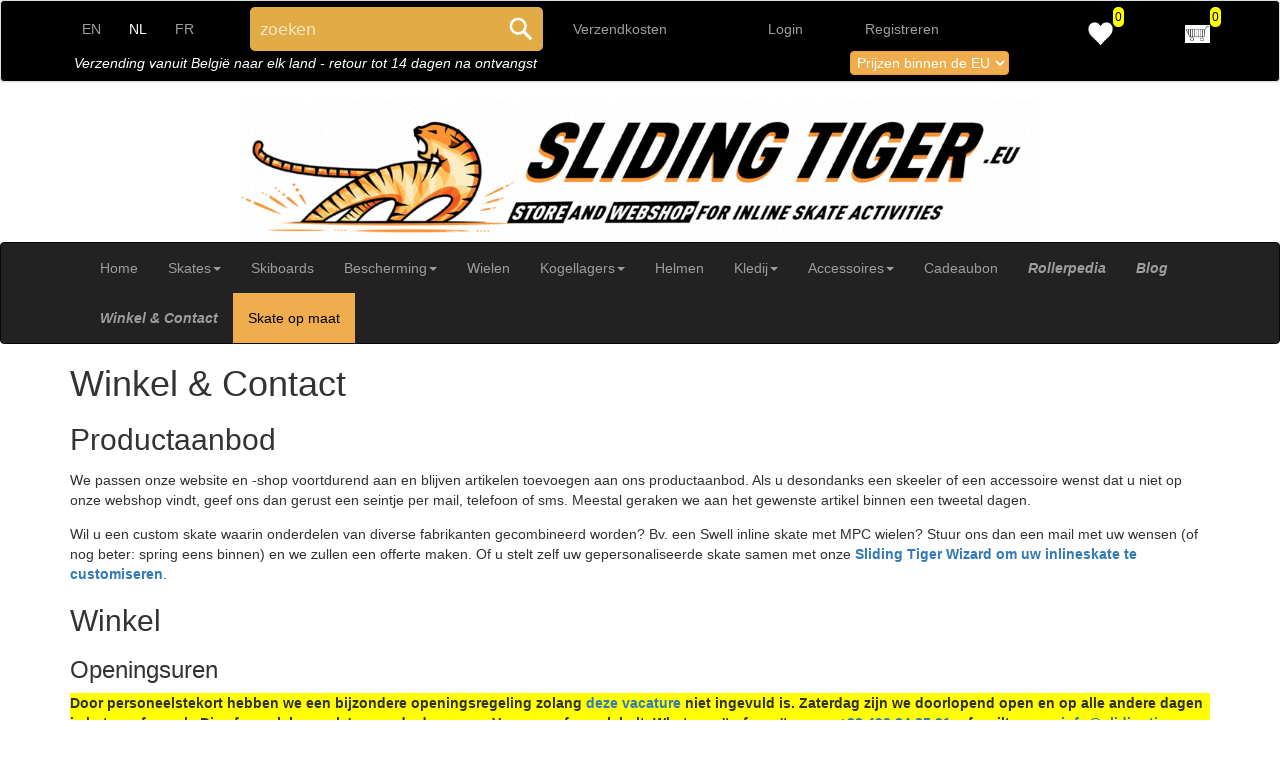

--- FILE ---
content_type: text/html; charset=utf-8
request_url: https://www.slidingtiger.eu/nl/Home/Store
body_size: 43726
content:



<!DOCTYPE html>


<html lang="nl">
<head>
        <script async src="https://www.googletagmanager.com/gtag/js?id=G-L0C0NC7BGH"></script>
        <script>
            window.dataLayer = window.dataLayer || [];
            function gtag() { dataLayer.push(arguments); }
            gtag('js', new Date());

            gtag('config', 'G-L0C0NC7BGH'); 
                gtag('config', 'AW-850253430'); 

                                            </script>
        <!-- Meta Pixel Code -->
        <script>
        !function(f,b,e,v,n,t,s)
        {if(f.fbq)return;n=f.fbq=function(){n.callMethod?
        n.callMethod.apply(n,arguments):n.queue.push(arguments)};
        if(!f._fbq)f._fbq=n;n.push=n;n.loaded=!0;n.version='2.0';
        n.queue=[];t=b.createElement(e);t.async=!0;
        t.src=v;s=b.getElementsByTagName(e)[0];
        s.parentNode.insertBefore(t,s)}(window, document,'script',
        'https://connect.facebook.net/en_US/fbevents.js');
        fbq('init', '1259597495741024');
        fbq('track', 'PageView');
        </script>
        <noscript><img height="1" width="1" style="display:none"
        src="https://www.facebook.com/tr?id=1259597495741024&ev=PageView&noscript=1"
        /></noscript>
        <!-- End Meta Pixel Code -->


    <meta charset="utf-8" />
    <meta name="viewport" content="width=device-width, initial-scale=1.0" />
    <title>Inline Skate Winkel – Alles voor jouw skate hobby</title>
    <meta name="description" content="Inline skate winkel met breed assortiment aan skates, accessoires en beschermingsmiddelen. Deskundig advies en snelle levering gegarandeerd." />

    <meta property="og:url" content="https://www.slidingtiger.eu/nl/Home/Store" />
    <meta property="og:title" content="Inline Skate Winkel – Alles voor jouw skate hobby" />
    <meta property="og:description" content="Inline skate winkel met breed assortiment aan skates, accessoires en beschermingsmiddelen. Deskundig advies en snelle levering gegarandeerd." />

    <!--



    -->

    	<meta property="og:image" content="https://www.slidingtiger.eu/images/Sliding Tiger Photo Front View.jpg" />
	<meta property="og:type" content="website" />
	<meta property="og:locale" content="nl_BE" />


    
        <link rel="stylesheet" href="/lib/bootstrap/dist/css/bootstrap.min.css" />
        <link rel="stylesheet" href="/lib/jqueryui/jquery-ui.min.css" />
        <link rel="stylesheet" href="/css/site.min.css?v=fpNogjWCteTCyu44sMBireeKY0DcivxoD7QX0gZqYUA" />

        <script src="/lib/jquery/dist/jquery.min.js"></script>
        <script src="/lib/bootstrap/dist/js/bootstrap.min.js"></script>
        <script src="/lib/jqueryui/jquery-ui.min.js"></script>
        <script src="/lib/jquery-ajax-unobtrusive/dist/jquery.unobtrusive-ajax.min.js"></script>

        <script src="/js/site.min.js?v=WvCGdKUPPbhNWPPzhgMhBWWuwJyVP0Q77EGp7kOHXMA"></script>
    
    

    


    <link href="https://cdn.jsdelivr.net/npm/select2@4.1.0-beta.1/dist/css/select2.min.css" rel="stylesheet" />
    <script src="https://cdn.jsdelivr.net/npm/select2@4.1.0-beta.1/dist/js/select2.min.js"></script>

    
    <link rel="shortcut icon" type="image/x-icon" href="/favicon.png">

    	<link rel="canonical" href="https://www.slidingtiger.eu/nl/Home/Store">
	<link rel="alternate" hreflang="en" href="https://www.slidingtiger.eu/en/Home/Store">
	<link rel="alternate" hreflang="nl" href="https://www.slidingtiger.eu/nl/Home/Store">
	<link rel="alternate" hreflang="fr" href="https://www.slidingtiger.eu/fr/Home/Store">




    <script type="application/ld+json">
    {
    "@context": "https://schema.org/",
    "@type": "BreadcrumbList",
    "itemListElement": [
    {
    "@type": "ListItem",
    "position": 1,
    "name": "Home",
    "item": "https://www.slidingtiger.eu/en/Home/Index"
    },
    {
    "@type": "ListItem",
    "position": 2,
    "name": "Rollerpedia",
    "item": "https://www.slidingtiger.eu/en/Rollerpedia"
    },
    {
    "@type": "ListItem",
    "position": 3,
    "name": "Blogs",
    "item": "https://www.slidingtiger.eu/en/Blog"
    },
    {
    "@type": "ListItem",
    "position": 4,
    "name": "Store",
    "item": "https://www.slidingtiger.eu/en/Home/Store"
    }
    ]
    }
    </script>




</head>
<body>
    <form><input id="TwoLetterISOLanguageName" value="nl" type="hidden" /></form>
    <form method="post" id="logoutForm" action="/Identity/Account/Logout"><input id="inputHiddenLogout" type="hidden" /><input name="__RequestVerificationToken" type="hidden" value="CfDJ8PQ0WYxtgxpJgxFTUha2klnKMn5YchmbAKLJQ_rzdabRGl2ef3FjO8V_Z0Bs2s6qeVEgXYCeRok_uzfymk2_lGNQteJiyVOh47A0S76BWhC10vUjlnPfnwYQ4a4Az9SizffgOL1Ryss6169Xd4Dh6UU" /></form>
    <script src="https://kit.fontawesome.com/1e1f51f25a.js" crossorigin="anonymous"></script>

    <div class="panel panel-default panel-like-our-navbar">
        <div class="panel-body">
            <div class="container">
                <div class="row vertical-align">
                    <div class="col-xs-5 col-sm-2 col-md-2">
                                    <a href="/en/Home/Store" class="languageIcon" title="en" onclick='setLanguageCookie("en");'>EN</a>
                                    <span class="languageIcon" title="nl">NL</span>
                                    <a href="/fr/Home/Store" class="languageIcon" title="fr" onclick='setLanguageCookie("fr");'>FR</a>
                        
                    </div>

                    <div class="narrowBS col-xs-5">
                        <select style="text-align:left;" class="btn btn-warning dropdown-toggle pricesInsideOrOutsideEU" id="pricesInsideOrOutsideEUAbbr">
                            <option selected="selected" class="" value="pricesInsideEU">Prijzen EU</option>
                            <option class="" value="pricesOutsideEU">Buiten EU</option>
                        </select>
                        <i class="fas fa-question-circle" style="color:#f0ad4e; margin-left:9px;" alt="Als uw bestelling naar een land buiten de EU verzonden worden, hoeft u geen BTW te betalen. Of u al dan niet BTW moet betalen, wordt tijdens de check-out bepaald wanneer u het land van bestemming invult." title="Als uw bestelling naar een land buiten de EU verzonden worden, hoeft u geen BTW te betalen. Of u al dan niet BTW moet betalen, wordt tijdens de check-out bepaald wanneer u het land van bestemming invult."></i>
                    </div>

                    <div class="notNarrowBS col-sm-4 col-md-3 searchRegion">
                        <form class="search-form" action="/en/Home/Searchsite" method="post">
                            <input type="search" id="searchresultinput" name="searchinput" class="searchbox" placeholder="zoeken" aria-label="Search through site content">
                            <button id="searchresultinputbutton" type="submit" class="searchbutton">
                                <svg class="search" viewBox="0 0 1024 1024">
                                    <path d="M848.471 928l-263.059-263.059c-48.941 36.706-110.118 55.059-177.412 55.059-171.294 0-312-140.706-312-312s140.706-312 312-312c171.294 0 312 140.706 312 312 0 67.294-24.471 128.471-55.059 177.412l263.059 263.059-79.529 79.529zM189.623 408.078c0 121.364 97.091 218.455 218.455 218.455s218.455-97.091 218.455-218.455c0-121.364-103.159-218.455-218.455-218.455-121.364 0-218.455 97.091-218.455 218.455z">
                                    </path>
                                </svg>
                            </button>
                        <input name="__RequestVerificationToken" type="hidden" value="CfDJ8PQ0WYxtgxpJgxFTUha2klnKMn5YchmbAKLJQ_rzdabRGl2ef3FjO8V_Z0Bs2s6qeVEgXYCeRok_uzfymk2_lGNQteJiyVOh47A0S76BWhC10vUjlnPfnwYQ4a4Az9SizffgOL1Ryss6169Xd4Dh6UU" /></form>
                    </div>


                    <div class="col-md-2 likeRegister topBarStatementWidth">
                        <a class="likeRegister" href="/nl/ShippingCosts/Index">Verzendkosten</a>
                    </div>

                        <div class="notNarrowBS col-sm-2 col-md-1 likeRegister">
                            <a href="/Identity/Account/Login?culture=nl">Login</a>
                        </div>
                        <div class="notNarrowBS col-sm-3 col-md-2 likeRegister">
                            <a href="/Identity/Account/Register?culture=nl">Registreren</a>
                        </div>
                    

                    <div style="text-align:right;" class="col-xs-1 col-sm-1 col-md-1 likeRegister wishlistDiv">
                        <span>
                            <a href="/nl/Wish/WishList">
                                <img src="/images/heart_wishlist.png" style="height:25px;width:25px;margin-top:10px;" alt="WishList" />
                                <span id="wishlistcounter">0</span>
                            </a>
                        </span>
                    </div>

                    <div style="text-align:right;" class="col-xs-1 col-sm-1 col-md-1 likeRegister cartDiv">
                        <span>
                            <a href="/nl/Home/Cart">
                                <img src="/images/owncart.jpg" style="height:25px;width:25px;margin-top:10px;" alt="Cart" />
                                <span id="cartcounter">0</span>
                            </a>
                        </span>
                    </div>

                </div>

                <div class="row vertical-align">
                    <div class="notNarrowBS col-xs-8">
                        <span class="topBarStatementWidth topBarItems" style="margin-left:4px;">Verzending vanuit Belgi&#xEB; naar elk land - retour tot 14 dagen na ontvangst</span>
                        <span class="topBarStatementMiddle topBarItems" style="margin-left:4px;">Retour tot 14 dagen na ontvangst</span>
                    </div>

                    <div class="narrowBS col-xs-6">
                        <form class="search-form" action="/en/Home/Searchsite" method="post">
                            <input type="search" id="searchresultinput" name="searchinput" class="searchbox" placeholder="zoeken" aria-label="Search through site content">
                            <button id="searchresultinputbutton" type="submit" class="searchbutton">
                                <svg class="search" viewBox="0 0 1024 1024">
                                    <path d="M848.471 928l-263.059-263.059c-48.941 36.706-110.118 55.059-177.412 55.059-171.294 0-312-140.706-312-312s140.706-312 312-312c171.294 0 312 140.706 312 312 0 67.294-24.471 128.471-55.059 177.412l263.059 263.059-79.529 79.529zM189.623 408.078c0 121.364 97.091 218.455 218.455 218.455s218.455-97.091 218.455-218.455c0-121.364-103.159-218.455-218.455-218.455-121.364 0-218.455 97.091-218.455 218.455z">
                                    </path>
                                </svg>
                            </button>
                        <input name="__RequestVerificationToken" type="hidden" value="CfDJ8PQ0WYxtgxpJgxFTUha2klnKMn5YchmbAKLJQ_rzdabRGl2ef3FjO8V_Z0Bs2s6qeVEgXYCeRok_uzfymk2_lGNQteJiyVOh47A0S76BWhC10vUjlnPfnwYQ4a4Az9SizffgOL1Ryss6169Xd4Dh6UU" /></form>
                    </div>

                    <div class="notNarrowBS col-xs-4">
                        <select style="text-align:left;" class="btn btn-warning dropdown-toggle pricesInsideOrOutsideEU" id="pricesInsideOrOutsideEU">
                            <option selected="selected" class="" value="pricesInsideEU">Prijzen binnen de EU</option>
                            <option class="" value="pricesOutsideEU">Prijzen buiten de EU</option>
                        </select>
                        <i class="fas fa-question-circle" style="color:#f0ad4e; margin-left:9px;" alt="Als uw bestelling naar een land buiten de EU verzonden worden, hoeft u geen BTW te betalen. Of u al dan niet BTW moet betalen, wordt tijdens de check-out bepaald wanneer u het land van bestemming invult." title="Als uw bestelling naar een land buiten de EU verzonden worden, hoeft u geen BTW te betalen. Of u al dan niet BTW moet betalen, wordt tijdens de check-out bepaald wanneer u het land van bestemming invult."></i>
                    </div>

                    <div style="text-align:right; padding:0;" class="narrowBS col-xs-6">
                        <button id="accountCollapseBtn" type="button" class="topBarStatementForNarrowAndMiddle topBarItems navbar-toggle" data-toggle="collapse" data-target=".toggableAccountInfo">
                            <table>
                                <tr>
                                    <td><span class="collapseBtnTextRight">Account</span></td>
                                    <td>
                                        <span class="sr-only">Toggle account and language information</span>
                                        <span class="icon-bar"></span>
                                        <span class="icon-bar"></span>
                                        <span class="icon-bar"></span>
                                    </td>
                                </tr>
                            </table>
                        </button>
                    </div>

                </div> 

                <div class="toggableAccountInfo collapse likeRegister">
                    <div class="row">
                        <div style="text-align:right; padding:10px;" class="narrowBS col-xs-12">
                                <a href="/Identity/Account/Register?culture=nl">Registreren</a>
                        </div>
                    </div> 

                    <div class="row">
                        <div style="text-align:right; padding:10px;" class="narrowBS col-xs-12">
                                <a href="/Identity/Account/Login?culture=nl">Login</a>
                        </div>
                    </div> 
                </div>
            </div>
        </div>
    </div>
        <a href="/nl/Home/Index">

            <img style="max-height: 140px;" src="/images/sliding_logo.gif" alt="The logo of Sliding Tiger: an animated sliding tiger" class="img-responsive" />
        </a>


    <nav class="navbar navbar-inverse">
        <div class="container">
            <div class="navbar-header" style="display:flex;">
                <button type="button" class="navbar-toggle" data-toggle="collapse" data-target=".toggableNavbar">
                    <table>
                        <tr>
                            <td>
                                <span class="sr-only">Toggle navigation</span>
                                <span class="icon-bar"></span>
                                <span class="icon-bar"></span>
                                <span class="icon-bar"></span>
                            </td>
                            <td><span class="collapseBtnText">Producten Menu</span></td>
                        </tr>
                    </table>
                </button>
            </div>
            <div id="secondNavBar" class="navbar-collapse collapse toggableNavbar">
                <ul class="nav navbar-nav">
                    <li><a class="navbarselection" href="/nl/Home/Index">Home</a></li>

                    <li class="dropdown">
                        <a class="dropdown-toggle" data-toggle="dropdown" href="#">Skates<span class="caret"></span></a>
                        <ul class="dropdown-menu">
                            <li><a href="/nl/Home/Skate">Alle skates</a></li>
                            <li><a href="/nl/Home/Skate?isInPromotion=true">Skates in promotie</a></li>
                            <li><a href="/nl/Home/Skate?selectedUses=aggressive,aggrBootOnlies">Aggressive skates</a></li>
                            <li><a href="/nl/Home/Skate?selectedUses=aggrBootOnlies">Aggressive boot-only&#x27;s</a></li>
                            <li><a href="/nl/Home/Skate?selectedUses=otherBootOnlies">Andere boot-only&#x27;s</a></li>
                            <li><a href="/nl/Home/Skate?selectedUses=freeride,agileSpeedSkate,longFrameSpeedSkate,fitness">Fitness skates</a></li>
                            <li><a href="/nl/Home/Skate?selectedUses=freestyle,freeride">Freeride/urban skates</a></li>
                            <li><a href="/nl/Home/Skate?selectedUses=freestyle">Freestyle/slalom skates</a></li>
                            <li><a href="/nl/Home/Skate?selectedUses=agileSpeedSkate,longFrameSpeedSkate,race">Speed skates</a></li>
                            <li><a href="/nl/Home/Skate?selectedUses=race">Race skeelers</a></li>
                            <li><a href="/nl/Home/Skate?selectedUses=transport">Transport skates</a></li>
                            <li><a href="/nl/Home/Skate?selectedUses=kids">Kids skates</a></li>
                            <li><a href="/nl/Home/Skate?selectedUses=customised">Custom skates</a></li>
                            <li><a href="/nl/Home/Skate?selectedUses=hockey">Hockey skates</a></li>
                            <li><a href="/nl/Home/Skate?selectedUses=iceSkate">IJsschaatsen</a></li>
                            <li><a href="/nl/Home/Skate?selectedUses=offroad">Offroad skates</a></li>
                            <li><a href="/nl/Home/Skate?selectedUses=quad">Quad skates</a></li>
                            <li style="background-color:#f0ad4e;"><a href="/nl/Wizard/CustomizeSkate">Skate op maat</a></li>
                        </ul>
                    </li>

                    <li><a class="navbarselection" href="/nl/Home/Accessories?subCat=skiboards">Skiboards</a></li>


                    <li class="dropdown">
                        <a class="dropdown-toggle" data-toggle="dropdown" href="#">Bescherming<span class="caret"></span></a>
                        <ul class="dropdown-menu">
                            <li><a href="/nl/Home/Protectives">Alle beschermingsmateriaal</a></li>
                                <li><a href="/nl/Home/Protectives?subCat=wrist">Polsen</a></li>
                                <li><a href="/nl/Home/Protectives?subCat=elbow">Ellebogen</a></li>
                                <li><a href="/nl/Home/Protectives?subCat=knee">Knie&#xEB;n</a></li>
                                <li><a href="/nl/Home/Protectives?subCat=2-pack">2-pack</a></li>
                                <li><a href="/nl/Home/Protectives?subCat=3-pack">3-pack</a></li>
                                <li><a href="/nl/Home/Protectives?subCat=shin">Scheenbeen</a></li>
                                <li><a href="/nl/Home/Protectives?subCat=crashpants">Crashpants</a></li>
                        </ul>
                    </li>

                    <li><a class="navbarselection" href="/nl/Home/Wheels">Wielen</a></li>

                    <li class="dropdown">
                        <a class="dropdown-toggle" data-toggle="dropdown" href="#">Kogellagers<span class="caret"></span></a>
                        <ul class="dropdown-menu">
                            <li><a href="/nl/Home/Bearings">Alle categorie&#xEB;n</a></li>
                                <li><a href="/nl/Home/Bearings?subCat=bearings">Kogellagers</a></li>
                                <li><a href="/nl/Home/Bearings?subCat=spacers">Spacers</a></li>
                                <li><a href="/nl/Home/Bearings?subCat=adapters">Adapters</a></li>
                        </ul>
                    </li>

                    <li><a class="navbarselection" href="/nl/Home/Helmet">Helmen</a></li>

                    <li class="dropdown">
                        <a class="dropdown-toggle" data-toggle="dropdown" href="#">Kledij<span class="caret"></span></a>
                        <ul class="dropdown-menu">
                            <li><a href="/nl/Home/Clothing">Alle categorie&#xEB;n</a></li>
                                <li><a href="/nl/Home/Clothing?subCat=socks">Sokken/kousen</a></li>
                                <li><a href="/nl/Home/Clothing?subCat=comfort">Comfort</a></li>
                                <li><a href="/nl/Home/Clothing?subCat=beanie">Beanie</a></li>
                                <li><a href="/nl/Home/Clothing?subCat=T-shirts">T-shirts</a></li>
                                <li><a href="/nl/Home/Clothing?subCat=jerseys%2Fhoodies">Truien/hoodies</a></li>
                                <li><a href="/nl/Home/Clothing?subCat=caps">Petten</a></li>
                                <li><a href="/nl/Home/Clothing?subCat=suits">Suits</a></li>
                        </ul>
                    </li>

                    <li class="dropdown">
                        <a class="dropdown-toggle" data-toggle="dropdown" href="#">Accessoires<span class="caret"></span></a>
                        <ul class="dropdown-menu">
                            <li><a href="/nl/Home/Accessories">Alle categorie&#xEB;n</a></li>
                                <li><a href="/nl/Home/Accessories?subCat=hockey">Hockey</a></li>
                                <li><a href="/nl/Home/Accessories?subCat=frames,complete-frame">Frames</a></li>
                                <li><a href="/nl/Home/Accessories?subCat=complete-frame">Compleet frame</a></li>
                                <li><a href="/nl/Home/Accessories?subCat=laces">Veters</a></li>
                                <li><a href="/nl/Home/Accessories?subCat=brakes">Remmen</a></li>
                                <li><a href="/nl/Home/Accessories?subCat=insoles">Binnenzolen</a></li>
                                <li><a href="/nl/Home/Accessories?subCat=liners">Liners</a></li>
                                <li><a href="/nl/Home/Accessories?subCat=soulplates">Soulplates</a></li>
                                <li><a href="/nl/Home/Accessories?subCat=skate-parts">Onderdelen</a></li>
                                <li><a href="/nl/Home/Accessories?subCat=bags">Rugzakken</a></li>
                                <li><a href="/nl/Home/Accessories?subCat=tools">Gereedschap</a></li>
                                <li><a href="/nl/Home/Accessories?subCat=cones">Kegeltjes</a></li>
                                <li><a href="/nl/Home/Accessories?subCat=useful-stuff">Leukigheidjes</a></li>
                                <li><a href="/nl/Home/Accessories?subCat=maintenance">Onderhoud</a></li>
                                <li><a href="/nl/Home/Accessories?subCat=fun-sports">Fun sporten</a></li>
                                <li><a href="/nl/Home/Accessories?subCat=skiboards">Skiboards</a></li>
                        </ul>
                    </li>

                    <li><a class="navbarselection" href="/nl/Home/Giftcard">Cadeaubon</a></li>
                    <li><a class="navbarselection specialMenuItems" href="/nl/Rollerpedia">Rollerpedia</a></li>
                    <li><a class="navbarselection specialMenuItems" href="/nl/Blog">Blog</a></li>
                    <li><a class="navbarselection specialMenuItems" href="/nl/Home/Store">Winkel &amp; Contact</a></li>
                    <li><a style="background-color:#f0ad4e; color:black;" href="/nl/Wizard/CustomizeSkate">Skate op maat</a></li>
                                    </ul>
            </div>
        </div>
    </nav>
    


    <div class="container body-content" id="showarticlehere">
        





<style>
	h4 {
		font-style: italic;
		text-decoration: underline;
	}
</style>

<h1>Winkel & Contact</h1>

<div class="someSpaceBetweenDivs">
    <div><!--<div class="localRedColor" >-->
<div>
<h2>Productaanbod</h2>
<div>We passen onze website en -shop voortdurend aan en blijven artikelen toevoegen aan ons productaanbod. Als u desondanks een skeeler of een accessoire wenst dat u niet op onze webshop vindt, geef ons dan gerust een seintje per mail, telefoon of sms. Meestal geraken we aan het gewenste artikel binnen een tweetal dagen.</div>
<div>
Wil u een custom skate waarin onderdelen van diverse fabrikanten gecombineerd worden? Bv. een Swell inline skate met MPC wielen? Stuur ons dan een mail met uw wensen (of nog beter: spring eens binnen) en we zullen een offerte maken. Of u stelt zelf uw gepersonaliseerde skate samen met onze <b><a href="/Wizard/CustomizeSkate">Sliding Tiger Wizard om uw inlineskate te customiseren</a></b>.
</div>
</div></div>
</div>

<a id="storeAnchor"></a>
<h2>Winkel</h2>

<h3>Openingsuren</h3>

<style>
	.bracket {
		font-size: 70px;
		font-weight: bold;
	}
	table {
		border-collapse: collapse;
		
	}	
	tr{
		border-bottom: 1px solid;
		border-top: 1px solid;
	}
	table td, table th {
        padding-left: 10px;
        padding-right: 10px;
    }
</style>


<!--<div style="background-color:yellow;">
	Dinsdag 12 augustus 2025 uitzonderlijk om 16h30 gesloten. Vanaf 18h00 mogelijks terug open, maar bel me dan. (Ik ben echter onbereikbaar tussen 17h00 en 17h45.)
</div>-->


<div style="background-color:yellow;">
	<b>Door personeelstekort hebben we een bijzondere openingsregeling zolang <a href="/Blog/VACATURE-WINKELVERANTWOORDELIJKE">deze vacature</a> niet ingevuld is. Zaterdag zijn we doorlopend open en op alle andere dagen is het na afspraak. Die afspraak kan ook 's avonds doorgaan. Voor een afspraak belt, Whatsapp't of sms't u naar <a href="tel:+32493848591">+32 493 84 85 91</a>, of mailt u naar <a href="mailto:info@slidingtiger.eu">info@slidingtiger.eu</a>. (Bij voorkeur mailen.)</b>
	<!--<b>Door personeelstekort hebben we voorlopig een bijzondere openingsregeling.<br/>-->
	<!--(Merk op dat u voor een afspraak ook buiten de gewone openingsuren zeker en vast kunt bellen, sms'en, whatapp'en of mailen. Naar <a href="tel:+32493848591">+32 493 84 85 91</a> of naar <a href="mailto:info@slidingtiger.eu">info@slidingtiger.eu</a>. <br/>
	Aarzel niet, want een afspraak blijft uiteraard volledig vrijblijvend. Ik ben immers hoe dan ook zeer vaak in de winkel.)<br/><br/>-->
</div>

<table>
	<tr>
		<td>maandag</td>
		<td colspan="2" style="text-align: center;">Op afspraak: <a href="tel:+32493848591">+32 493 84 85 91</a> of <a href="mailto:info@slidingtiger.eu">info@slidingtiger.eu</a></td>
	</tr>
	<tr>
		<td>dinsdag</td>
		<td colspan="2" style="text-align: center;">Op afspraak: <a href="tel:+32493848591">+32 493 84 85 91</a> of <a href="mailto:info@slidingtiger.eu">info@slidingtiger.eu</a></td>
	</tr>
	<tr>
		<td>woensdag</td>
		<td colspan="2" style="text-align: center;">Op afspraak: <a href="tel:+32493848591">+32 493 84 85 91</a> of <a href="mailto:info@slidingtiger.eu">info@slidingtiger.eu</a></td>
	</tr>
	<tr>
		<td>donderdag</td>
		<td colspan="2" style="text-align: center;">Op afspraak: <a href="tel:+32493848591">+32 493 84 85 91</a> of <a href="mailto:info@slidingtiger.eu">info@slidingtiger.eu</a></td>
	</tr>	
	<tr>
		<td>vrijdag</td>
		<td colspan="2" style="text-align: center;">Op afspraak: <a href="tel:+32493848591">+32 493 84 85 91</a> of <a href="mailto:info@slidingtiger.eu">info@slidingtiger.eu</a></td>
	</tr>
	<tr>
		<td>zaterdag</td>
		<td><b>van 10h30 tot 13h30</b></td>
		<td><b>van 14h30 tot 18h30</b></td> 
	</tr>
	<tr>
		<td>zon-/feestdag</td>
		<td colspan="2" style="text-align: center;">Op afspraak: <a href="tel:+32493848591">+32 493 84 85 91</a> of <a href="mailto:info@slidingtiger.eu">info@slidingtiger.eu</a></td>
	</tr>
</table>



<div class="storePhotos">
    <img src="/images/Sliding Tiger Photo Gallery.jpg" alt="The wall of the store Sliding Tiger, at which there are a lot of inline skate wheels." />
    <img src="/images/Sliding Tiger Photo Front View.jpg" alt="The store Sliding Tiger with some inline skate wheels, inline skates, accessories and a lot of inline skate boxes." />
</div>

<div class="someSpaceBetweenDivs">
    <h3>
Locatie
</h3>
<p>De winkel Sliding Tiger bevindt zich te Dampoortstraat 70, 9000 Gent.</p>
<p>De winkel Sliding Tiger is zeer vlot bereikbaar met het openbaar vervoer, want hij bevindt zich op 200 m van het treinstation Gent-Dampoort.</p>

<p>Ook met de wagen is de winkel Sliding Tiger vlot bereikbaar. (Let wel op de LEZ (de lage-emissiezone), zie hieronder.) In de straat van de winkel is er voldoende parkeerplaats.</p>
<p>De parking van het treinstation Gent-Dampoort is nog gemakkelijker. En niet onbelangrijk: hij ligt net buiten de LEZ. (De winkel ligt er net binnen.) Zelfs tijdens de drukste periodes is er een zee van plaats zodat je niet moet rondrijden op zoek naar een plaats en de tarieven vallen goed mee. Je betaalt gewoon achteraf zodat je niet op voorhand moet inschatten hoelang je geparkeerd zult blijven staan. En de parking ligt op slechts 200 m van de inlineskate-winkel.</p>

<h4>Sliding Tiger bevindt zich dicht bij het historische centrum van Gent</h4>

<p>Het historische centrum van Gent ligt op 5 minuten stappen van onze winkel (of maximaal 10 minuten slenteren).</p>

<p>Als u uw winkelbezoek wil combineren met een uitstap naar Gent, dan is het nog meer het gemakkelijkst als u zich parkeert op de parking van het station Gent-Dampoort. De parking bevindt zich op 200 m van de winkel, en winkel en parking zijn op wandelafstand van het historische centrum.</p>

<p>U kunt uw aankoop eventueel even in de winkel laten staan terwijl u Gent bezoekt, maar als u met de wagen bent, raden we aan alles eerst naar de auto te brengen en je dan pas naar het historisch centrum te begeven. Het kan er immers leuk zijn en als het dreigt uit te lopen tot na onze sluitingsuren zou u zich moeten haasten.</p>

</div>


<a id="h2WhoAreWe"></a>
<h2>Wie zijn we?</h2>
<table class="whoAreWeTable">
    <tr>
        <td class="photoColumn">
            <img src="/images/Alex.jpg" alt="Alex, who works at the inline skate shop Sliding Tiger" />
        </td>
        <td class="somePadding">
            Alex: "Ik skate al sinds ik een kleuter ben. In Antwerpen vind je me steeds en overal op de meest geschikte plekjes voor inlineskate slalom. Freeriden in Antwerpen en lange afstanden skaten (bv. van de Sliding Tiger inlineskate winkel in Gent naar Antwerpen langs de fietssnelweg) doe ik ook vaak. Ik overweeg al jaren om ook met aggressive skaten te beginnen, maar iedereen in mijn naaste omgeving zegt me voortdurend: &#x201C;Je doet al gevaarlijk genoeg als al je wielen in contact blijven met de grond, dus laat het maar zo.&#8221; &#x1F60F; We zien nog. &#x1F601;"
        </td>
    </tr>
    <tr>
        <td class="photoColumn">
            <img src="/images/Yason.jpg" alt="Yason, who works at the inline skate shop Sliding Tiger" />
        </td>
        <td class="somePadding">
            Yason: "Ik vind het heerlijk om van de stad mijn speeltuin te maken met de inline skates. Op trottoirs gaan, kleine sprongetjes maken en obstakels op de weg vinden en omzeilen. Plezier hebben terwijl ik me verplaats. Ik ben student en tijdens de drukke periodes werk ik als jobstudent in deze prachtige inlineskate-winkel, waar ik u binnenkort misschien zal kunnen helpen om van uw passie voor het inlineskaten te genieten."
        </td>
    </tr>
    <tr>
        <td class="photoColumn">
            <img src="/images/Koen.jpg" alt="Koen, who works at the inline skate shop Sliding Tiger" />
        </td>
        <td class="somePadding">
            Koen: "Inlineskating is mijn uit de hand gelopen hobby. In 2016 was ik (en ik ben het nog steeds) software-ingenieur. (<i><a href="http://www.abitoffuture.be" target="_blank">A Bit Of Future BV</a></i> is mijn bedrijf dat software op maat maakt.) Toen vond ik dat er in de kinderschoenenwinkel van mijn echtgenote een hoekje voor inlineskates voorzien mocht worden, want ik ben inlineskate freerider en er waren geen inlineskate winkels in België (laat staan freeride inlineskate winkels). Ondertussen is dat hoekje de volledige winkel geworden. &#x1F642; <br/> Freeriden doe ik nog steeds en de andere inlineskate-disciplines heb ik ook allemaal omarmd."
        </td>
    </tr>
</table>



<h2>Contact</h2>
<div class="someSpaceBetweenDivs">
    <div>Telefoonnummers: bij voorkeur <a href="tel:+32493848591">+32 493 84 85 91</a>; alternatief <a href="tel:+32475376753">+32 475 37 67 53</a></div>
<div> E-mailadres: <a href="mailto:info@slidingtiger.eu">info@slidingtiger.eu</a> </div>
</div>


<a id="h2ModusOperandiAnchor"></a>
<h2>Modus operandi</h2>

<a id="h3BeveiligdeWebsiteAnchor"></a>
<h3>Met SSL beveiligde website</h3>
<div class="someSpaceBetweenDivs">
    <div>
De website is met SSL beveiligd. In de adresbalk van uw browser ziet u linksboven steeds het veiligheidsicoontje (het hangslotje). Dit betekent dat al het website-verkeer versleuteld wordt, en dus ook de paswoorden en de betaalgegevens.
</div>
</div>



<a id="betaalPlatformAnchor"></a>
<h3>Betaalplatform</h3>
<div class="someSpaceBetweenDivs">
    <div>
		<a href="https://www.mollie.com">Mollie</a> is ons betaalplatform. Via dit betaalplatform kunt u uw aankoop betalen met o.a. Bancontact, Apple Pay, MasterCard, Visa, American Express, 
		KBC/CBC-betaalknop, ING Home'Pay, Belfius-betaalknop,  overschrijving, iDEAL, SOFORT banking.
	</div>
	<div>
		Soms krijgen we de vraag welk betalingskanaal wij verkiezen. Als het voor u om het even is, dan mag u gerust Bancontact of iDEAL kiezen. Die zijn voor ons het vlotste en voordeligste.
	</div>

</div>


<br />
<!-- Load Facebook SDK for JavaScript -->
<div id="fb-root"></div>
<script async defer crossorigin="anonymous"
        src="https://connect.facebook.net/nl_BE/sdk.js#xfbml=1&amp;version=v8.0"
        nonce="6O0H0bYK">
</script>
<!-- Your like button code -->
<div style="text-align:right;">
    <div class="fb-like"
         data-href="https://www.slidingtiger.eu/nl/Home/Store"
         data-width="400"
         data-layout="standard"
         data-action="like"
         data-size="small"
         data-share="true">
    </div>
</div>

        <hr />
                <div id="confirmDialog" title="product toegevoegd" hidden>
            <div>
                <p>Het artikel is toegevoegd aan je winkelmand.</p>
            </div>
            <div>
                <div class="form-group">
                    <input type="button" value="Ga naar winkelmandje" id="gotocart" />
                </div>
                <div class="form-group">
                    <input type="button" value="Verder winkelen" id="dontgotocartsuccess" />
                </div>
            </div>
        </div>
        <div id="FailedDialog" title="product onbeschikbaar" hidden>
            <div>
                <p>Dit artikel is niet meer beschikbaar.</p>
            </div>
            <div>
                <div class="form-group">
                    <input type="button" value="Verder winkelen" id="dontgotocartfailed" />
                </div>
            </div>
        </div>
        <div id="confirmDialogWish" title="product toegevoegd" hidden>
            <div>
                <p>Het artikel is toegevoegd aan je wishlist.</p>
            </div>
            <div>
                <div class="form-group">
                    <input type="button" value="Ga naar wishlist" id="gotowishlist" />
                </div>
                <div class="form-group">
                    <input type="button" value="Verder winkelen" id="dontgotowishlistsuccess" />
                </div>
            </div>
        </div>
        <div id="FailedDialogWish" title="product onbeschikbaar" hidden>
            <div>
                <p>Er is iets misgegaan.</p>
            </div>
            <div>
                <div class="form-group">
                    <input type="button" value="Verder winkelen" id="dontgotowishlistfailed" />
                </div>
            </div>
        </div>
        <div id="FailedDialogWishMailButtonAvailable" title="product beschikbaar" hidden>
            <div>
                <p>Het gewenste aantal van dit product is op dit moment beschikbaar. Er wordt geen mail gestuurd.</p>
            </div>
        </div>
        <div id="FailedDialogWishMailButtonNoUser" title="e-mailadres onbekend" hidden>
            <div>
                <p>Er is nog geen gebruiker gekoppeld aan deze wishlist. Voor deze functionaliteit, gelieve eerst in te loggen, dan wordt er een emailadres gekoppeld aan deze wishlist. Heeft u nog geen login, gelieve dan te registreren. Enkel emailadres is noodzakelijk om te registreren/in te loggen. Enkel bij de checkout is adres verplicht!</p>
            </div>
        </div>
    </div>
    <div id="ajaxError" style="display: none"></div>

    <footer class="footerStyle">
        <div class="container">
            <div class="row">
                <div class="col-sm-3">
                    <div id="linksToProducts">
                        <div><a class="navbarselection" href="/nl/Home/Skate">Alle skates</a></div>
                        <div><a class="navbarselection" href="/nl/Home/Protectives">Bescherming - Crashpants</a></div>
                        <div><a class="navbarselection" href="/nl/Home/Wheels">Alle wielen</a></div>
                        <div><a class="navbarselection" href="/nl/Home/Bearings">Kogellagers - Spacers</a></div>
                        <div><a class="navbarselection" href="/nl/Home/Helmet">Alle helmen</a></div>
                        <div><a class="navbarselection" href="/nl/Home/Clothing">Kledij - MYFIT - Kousen</a></div>
                        <div><a class="navbarselection" href="/nl/Home/Accessories">Accessoires - Frames</a></div>
                        <div><a class="navbarselection" href="/nl/Home/Giftcard">Cadeaubonnen</a></div>
                        <div><a class="navbarselection" href="/nl/UsefulLinks/Index">Nuttige links</a></div>
                    </div>
                </div>


                <div class="col-sm-3" style="font-style:italic;">
                    <div id="juridicalDocsFooter">
                        <h4>Juridische documenten</h4>
                        <div><a href="/Documents/generalconditionsNL.pdf" target="_blank">Algemene voorwaarden</a></div>
                        <div><a href="/Documents/privacy.pdf" target="_blank">Privacybeleid</a></div>
                        <div><a href="/Documents/cookies.pdf" target="_blank">Cookiebeleid</a></div>
                        <div><a href="/Documents/disclaimer.pdf" target="_blank">Disclaimer</a></div>
                    </div>
                </div>

                <div class="col-sm-3">
                    <div><a href="/nl/ShippingCosts/Index#shippingCostsAnchor">Verzendkosten</a></div>
                    <div><a href="/nl/ShippingCosts/Index#verzendingIsVerzekerdAnchor">Verzekerde verzending</a></div>
                    <div><a href="/nl/ShippingCosts/Index#returnPolicyAnchor">Retourbeleid</a></div>

                    <div><a href="/nl/Home/Store#h3BeveiligdeWebsiteAnchor">Met SSL beveiligde website</a></div>

                    <div class="paymentPossibilities">

                        <div class="container-fluid paymentPossibilities">
                            <div class="row vertical-align">
                                <div class="col-xs-2"><a href="/nl/Home/Store#betaalPlatformAnchor"><img src="/images/logo Apple Pay.jpg" alt="Apple Pay logo" title="Apple Pay" /></a></div>
                                <div class="col-xs-2"><a href="/nl/Home/Store#betaalPlatformAnchor"><img src="/images/logo iDEAL.jpg" alt="iDEAL logo" title="iDEAL" /></a></div>
                                <div class="col-xs-2"><a href="/nl/Home/Store#betaalPlatformAnchor"><img src="/images/logo SOFORT Banking.jpg" alt="SOFORT Banking logo" title="SOFORT banking" /></a></div>
                                <div class="col-xs-2"><a href="/nl/Home/Store#betaalPlatformAnchor"><img src="/images/logo ING Home Pay.jpg" alt="ING Home Pay logo" title="ING Home Pay" /></a></div>
                                <div class="col-xs-2"><a href="/nl/Home/Store#betaalPlatformAnchor"><img src="/images/logo Belfius Direct Net.jpg" alt="Belfius Direct Net logo" title="Belfius Direct" /></a></div>
                                <div class="col-xs-2"><a href="/nl/Home/Store#betaalPlatformAnchor"><img src="/images/logo KBC CBC payment button.jpg" alt="KBC CBC payment button logo" title="KBC/CBC Payment Button" /></a></div>
                            </div>
                            <div class="row vertical-align">
                                <div class="col-xs-3"><a href="/nl/Home/Store#betaalPlatformAnchor"><img src="/images/logo Bancontact.jpg" alt="Bancontact logo" title="Bancontact" /></a></div>
                                <div class="col-xs-3"><a href="/nl/Home/Store#betaalPlatformAnchor"><img src="/images/logo MasterCard.jpg" alt="MasterCard logo" title="MasterCard" /></a></div>
                                <div class="col-xs-3"><a href="/nl/Home/Store#betaalPlatformAnchor"><img src="/images/logo VISA.jpg" alt="VISA logo" title="VISA" /></a></div>
                                <div class="col-xs-3"><a href="/nl/Home/Store#betaalPlatformAnchor"><img src="/images/logo American Express.jpg" alt="American Express logo" title="American Express" /></a></div>
                            </div>
                        </div>
                    </div>

                </div>

                <div class="col-sm-3">
                    <div class="vraagjes">Vraagjes?</div>
                    <div> <a href="tel:+32493848591">&#9743; +32 493 84 85 91</a></div>
                    <div> <a href="mailto:info@slidingtiger.eu">&#128231; info@slidingtiger.eu</a></div>

                    <div id="socialMediaIcons" class="container-fluid">
                        <div class="row vertical-align">
                            <div class="col-xs-6 col-lg-4"><a href="https://business.facebook.com/slidingtiger" target="_blank"><img src="/images/st_facebook.jpg" alt="Facebook logo" title="Facebook" /></a></div>
                            <div class="col-xs-6 col-lg-4"><a href="https://www.instagram.com/slidingtiger" target="_blank"><img src="/images/st_instagram.jpg" alt="Instagram logo" title="Instagram" /></a></div>
                        </div>
                    </div>
                </div>
            </div>

            <div class="row">
                <div class="col-sm-12 text-right">
                    <div><a href="http://www.sofkoa.be" target="_blank">&copy; 2026 - Ontwikkeld door SofKOA BV voor Sliding Tiger</a></div>
                </div>
            </div>
        </div>


    </footer>

    

</body>

</html>

<script type="text/javascript">

    function EvalCarousel(carousel, button) {
        var thiscarousel = document.getElementById(carousel);
        if ($(button).hasClass('paused')) {
            $("#" + carousel).carousel('cycle');
            $('.btn-custom').removeClass("paused").addClass("play");;

            console.log("cycling carousel");
            $(button).find(".glyphicon").removeClass("glyphicon-play").addClass("glyphicon-pause");

        } else {
            $("#" + carousel).carousel('pause');
            $('.btn-custom').removeClass("play").addClass("paused");;

            console.log("pausing carousel");
            $(button).find(".glyphicon").removeClass("glyphicon-pause").addClass("glyphicon-play");

        }
    };


</script>

--- FILE ---
content_type: text/css
request_url: https://www.slidingtiger.eu/css/site.min.css?v=fpNogjWCteTCyu44sMBireeKY0DcivxoD7QX0gZqYUA
body_size: 19965
content:
/*! nouislider - 14.0.2 - 6/28/2019 */
.noUi-target,.noUi-target *{-webkit-touch-callout:none;-webkit-tap-highlight-color:rgba(0,0,0,0);-webkit-user-select:none;-ms-touch-action:none;touch-action:none;-ms-user-select:none;-moz-user-select:none;user-select:none;-moz-box-sizing:border-box;box-sizing:border-box}.noUi-target{position:relative;direction:ltr}.noUi-base,.noUi-connects{width:100%;height:100%;position:relative;z-index:1}.noUi-connects{overflow:hidden;z-index:0}.noUi-connect,.noUi-origin{will-change:transform;position:absolute;z-index:1;top:0;left:0;-ms-transform-origin:0 0;-webkit-transform-origin:0 0;-webkit-transform-style:preserve-3d;transform-origin:0 0;transform-style:flat}.noUi-connect{height:100%;width:100%}.noUi-origin{height:10%;width:10%}html:not([dir="rtl"]) .noUi-horizontal .noUi-origin{left:auto;right:0}.noUi-vertical .noUi-origin{width:0}.noUi-horizontal .noUi-origin{height:0}.noUi-handle{-webkit-backface-visibility:hidden;backface-visibility:hidden;position:absolute}.noUi-touch-area{height:100%;width:100%}.noUi-state-tap .noUi-connect,.noUi-state-tap .noUi-origin{-webkit-transition:transform .3s;transition:transform .3s}.noUi-state-drag *{cursor:inherit !important}.noUi-horizontal{height:18px}.noUi-horizontal .noUi-handle{width:22px;height:22px;left:-17px;top:-6px}.noUi-vertical{width:18px}.noUi-vertical .noUi-handle{width:28px;height:34px;left:-6px;top:-17px}html:not([dir="rtl"]) .noUi-horizontal .noUi-handle{right:-12px;left:auto}.noUi-target{background:#fafafa;border-radius:4px;border:1px solid #d3d3d3;box-shadow:inset 0 1px 1px #f0f0f0,0 3px 6px -5px #bbb}.noUi-connects{border-radius:3px}.noUi-connect{background:#f5b041}.noUi-draggable{cursor:ew-resize}.noUi-vertical .noUi-draggable{cursor:ns-resize}.noUi-handle{border:1px solid #d9d9d9;border-radius:15px;background:#fff;cursor:default;box-shadow:inset 0 0 1px #fff,inset 0 1px 7px #ebebeb,0 3px 6px -3px #bbb}.noUi-active{box-shadow:inset 0 0 1px #fff,inset 0 1px 7px #ddd,0 3px 6px -3px #bbb}.noUi-handle:before,.noUi-handle:after{content:"";display:block;position:absolute;height:14px;width:1px;background:#e8e7e6;left:14px;top:6px}.noUi-handle:after{left:17px}.noUi-vertical .noUi-handle:before,.noUi-vertical .noUi-handle:after{width:14px;height:1px;left:6px;top:14px}.noUi-vertical .noUi-handle:after{top:17px}[disabled] .noUi-connect{background:#b8b8b8}[disabled].noUi-target,[disabled].noUi-handle,[disabled] .noUi-handle{cursor:not-allowed}.noUi-pips,.noUi-pips *{-moz-box-sizing:border-box;box-sizing:border-box}.noUi-pips{position:absolute;color:#999}.noUi-value{position:absolute;white-space:nowrap;text-align:center}.noUi-value-sub{color:#ccc;font-size:10px}.noUi-marker{position:absolute;background:#ccc}.noUi-marker-sub{background:#aaa}.noUi-marker-large{background:#aaa}.noUi-pips-horizontal{padding:10px 0;height:80px;top:100%;left:0;width:100%}.noUi-value-horizontal{-webkit-transform:translate(-50%,50%);transform:translate(-50%,50%)}.noUi-rtl .noUi-value-horizontal{-webkit-transform:translate(50%,50%);transform:translate(50%,50%)}.noUi-marker-horizontal.noUi-marker{margin-left:-1px;width:2px;height:5px}.noUi-marker-horizontal.noUi-marker-sub{height:10px}.noUi-marker-horizontal.noUi-marker-large{height:15px}.noUi-pips-vertical{padding:0 10px;height:100%;top:0;left:100%}.noUi-value-vertical{-webkit-transform:translate(0,-50%);transform:translate(0,-50%);padding-left:25px}.noUi-rtl .noUi-value-vertical{-webkit-transform:translate(0,50%);transform:translate(0,50%)}.noUi-marker-vertical.noUi-marker{width:5px;height:2px;margin-top:-1px}.noUi-marker-vertical.noUi-marker-sub{width:10px}.noUi-marker-vertical.noUi-marker-large{width:15px}.noUi-tooltip{display:block;position:absolute;border:1px solid #d9d9d9;border-radius:3px;background:#fff;color:#000;padding:5px;text-align:center;white-space:nowrap}.noUi-horizontal .noUi-tooltip{-webkit-transform:translate(-50%,0);transform:translate(-50%,0);left:50%;bottom:120%}.noUi-vertical .noUi-tooltip{-webkit-transform:translate(0,-50%);transform:translate(0,-50%);top:50%;right:120%}body{padding-bottom:20px}.body-content{padding-left:15px;padding-right:15px}.carousel-caption p{font-size:20px;line-height:1.4}.carousel-inner .item img[src$=".svg"]{width:100%}#qrCode{margin:15px}@media screen and (max-width:767px){.carousel-caption{display:none}}input::-webkit-outer-spin-button,input::-webkit-inner-spin-button{-webkit-appearance:none;margin:0}html{position:relative;min-height:100%}#AppendProductHere div:nth-child(-n+2){padding-left:0}#AppendProductHere div:nth-child(-n+2) .col-md-6{padding-left:0}#AppendProductHere div:nth-child(-n+2) .checkbox{margin-bottom:0}.form-group>label{margin:0 5px 0 5px;padding:7px 0}.form-group{display:flex}.pageselection{display:inline-flex;justify-content:center;align-items:center;padding:0 .8rem;border:1px solid #ddd;border-radius:5px;margin:0 5px 0 5px;background-color:#fff;font-weight:bold}.navbar{margin-bottom:0}.body-content{margin-bottom:25px}body{padding-top:0;padding-bottom:0}footer ul li a{cursor:pointer}footer{left:0;bottom:0;width:100%;overflow:hidden}.carousel-inner{position:relative;width:auto;height:100%;overflow:hidden;object-fit:contain}input [type=number]{-moz-appearance:textfield}.img-zoom-lens{position:absolute;border:1px solid #d4d4d4;width:100px;height:100px;z-index:101;pointer-events:none;opacity:.2;color:#808080;background-color:#00bfff}.grid-container{max-width:1200px;margin:0 auto;padding:5px;display:grid;grid-template-columns:repeat(auto-fit,minmax(280px,2fr));grid-auto-flow:dense;grid-gap:2px}.grid-container div{padding:5px;background-color:#d3d3d3;display:flex;border-color:#000;border:solid;margin:0 -2px -5px -3px}.admin-product-specifications{background-color:#ffa07a}.grid-admin-product-specifications div{background-color:#ffa07a}.grid-container div div:nth-child(odd){border-style:none}.grid-container div div:nth-child(odd) label{padding-right:5px}.grid-container div div:nth-child(even){border-style:none}.getidofthispage .itemforsale .carousel img{margin:0 auto;height:200px}.getidofthispage .itemforsale .carousel video{margin:0 auto;height:200px}.getidofthispage video{width:100%;height:100%;object-fit:cover;margin:auto}@media(max-width:120px){.buttonicon{display:none}}@media(min-width:120px){.getidofthispage iframe{width:100%;height:150px;object-fit:cover;margin:auto}.getidofthispage .picturetextsingle #myCarousel img{max-width:85%;width:100%;height:100%;object-fit:contain}.buttonicon{display:none}}@media(min-width:320px){.getidofthispage iframe{width:100%;height:155px;object-fit:cover;margin:auto}#BloggingList{display:block}.rollerpediaWindow{display:block}.getidofthispage .picturetextsingle #myCarousel img{max-width:85%;width:100%;height:100%;object-fit:contain}.buttonicon{display:inline}}.carouselindex{height:235px}@media(min-width:375px){.getidofthispage iframe{width:100%;height:178px;object-fit:cover;margin:auto}.carouselindex{height:290px}.getidofthispage .picturetextsingle #myCarousel img{max-width:85%;width:100%;height:100%;object-fit:contain}}.picturetextsingle{height:270px}@media(min-width:425px){.getidofthispage .picturetextsingle #myCarousel{margin:0 auto;width:80%;height:250px}.carouselindex{height:350px}.getidofthispage .SingleProductPage{margin-left:auto;margin-right:auto;display:block}.getidofthispage .SingleProductPage #SingleProductTitle{width:100%;float:none}.getidofthispage .picturetextsingle #myCarousel img{max-width:85%;width:100%;height:100%;object-fit:contain}.getidofthispage iframe{width:100%;height:210px;object-fit:cover;margin:auto}}@media(min-width:768px){.getidofthispage .picturetextsingle{width:100%;height:430px;margin:auto}.carouselindex{height:440px}.getidofthispage .picturetextsingle #myCarousel img{max-width:85%;width:100%;height:100%;object-fit:contain}.getidofthispage .SingleProductPage{margin-left:auto;margin-right:auto;display:flex}.getidofthispage .SingleProductPage #SingleProductTitle{width:50%;float:right}.getidofthispage iframe{width:100%;height:370px;object-fit:cover;margin:auto}#BloggingList{display:flex}#zoomeddiv{border:1px solid #d4d4d4;width:200px;height:200px}.buttonicon{display:none}}@media(min-width:992px){.buttonicon{display:inline}}@media(min-width:1024px){.rollerpediaWindow{display:flex}.carouselindex{height:550px}.rollerpediaWindow>div{width:80%;margin:10px}.getidofthispage .picturetextsingle{width:100%;height:545px;margin:auto}.getidofthispage .picturetextsingle #myCarousel img{max-width:85%;width:100%;height:100%;object-fit:contain}.getidofthispage .SingleProductPage{margin-left:auto;margin-right:auto;display:flex}.getidofthispage .SingleProductPage #SingleProductTitle{width:50%;float:right}.getidofthispage iframe{width:100%;height:425px;object-fit:cover;margin:auto}#zoomeddiv{border:1px solid #d4d4d4;width:300px;height:300px}.buttonicon{display:none}}@media(min-width:1200px){.buttonicon{display:inline}}@media(min-width:1440px){.getidofthispage .picturetextsingle{width:100%;height:655px;margin:auto}.carouselindex{height:685px}.getidofthispage iframe{width:100%;height:515px;object-fit:cover;margin:auto}#zoomeddiv{border:1px solid #d4d4d4;width:400px;height:400px}}.getidofthispage .picturetextsingle #myCarousel{margin:0 auto;width:100%}img{object-fit:contain;max-width:100%;height:auto}.btn{padding:2px}.deletethis{cursor:pointer}.deletethiswish{cursor:pointer}.copytocart{cursor:pointer}.mailifavailable{cursor:pointer}#incrementInvoiceNr{cursor:pointer}.popup{position:relative;display:inline-block;cursor:pointer}.popup .popuptext{visibility:hidden;width:160px;background-color:#555;color:#fff;text-align:center;border-radius:6px;padding:8px 0;position:absolute;z-index:1;bottom:125%;left:50%;margin-left:-80px}.popup .popuptext::after{content:"";position:absolute;top:100%;left:50%;margin-left:-5px;border-width:5px;border-style:solid;border-color:#555 transparent transparent transparent}.popup .show{visibility:visible;-webkit-animation:fadeIn 1s;animation:fadeIn 1s}@-webkit-keyframes fadeIn{from{opacity:0}to{opacity:1}}@keyframes fadeIn{from{opacity:0}to{opacity:1}}.promobuttons{width:1140px;margin:auto;margin-top:10px}.imggift{border:0;max-width:940px;height:auto}.loginbar{display:inline-flex}.tablebordered{border:1px solid #000}table{border-collapse:inherit}.clearfix:after{clear:both;content:".";display:block;height:0;visibility:hidden}.clearfix{display:inline-block}.clearfix{display:block}.sortingbuttons.selected{color:#f00}.pageselection.selected{color:#00f}@media screen and (min-width:64em){.offcanvas-container:not(.offcanvas-container--xlarge){position:static;z-index:auto;right:auto;left:auto;overflow:visible;width:auto;height:auto;transition:none;transform:none;background-color:transparent}}@media screen and (min-width:41.25em){.offcanvas-container{left:-22.85714em;width:22.85714em}}.offcanvas-container{position:fixed;top:0;left:-18.57143em;overflow-x:hidden;width:18.57143em;height:100%;transition:transform .2s ease;transform:translate3d(0,0,0);background-color:#fff;z-index:300;-webkit-overflow-scrolling:touch;padding-left:2em}@media screen and (min-width:64em){.sort-bar__filter-button{display:none}#closesidebar{display:none}}.sort-bar__filter-button{width:100%;margin-bottom:1rem}.offcanvas-container.slide-in{transform:translate3d(100%,0,0)}.sb sb-cross{content:"";font-family:'Bol Symbols',Graphik;font-weight:400;font-style:normal;font-variant:normal;text-transform:none;-webkit-font-smoothing:antialiased;-moz-osx-font-smoothing:grayscale;speak:none}.offcanvas-header__close-btn{position:absolute;top:0;right:0;display:block;height:3em;width:3em;line-height:3;text-align:center;color:#828282}@media(max-width:767px){.itemforsale{display:flex;width:100%;float:left;margin-bottom:10px}#hidetableonsmallscreen{display:none}}@media(min-width:768px){.itemforsale{display:flex;width:33%;float:left;margin-bottom:10px}#showtableonsmallscreen{display:none}.picturetextsingle{display:block}#decreasesizetable{width:35%}.picturetextsingle:last-child{padding-left:15px}}.itemforsale{border-bottom:1px solid #e6e6e6;padding-bottom:1.5rem;padding-top:1.5rem;flex-wrap:wrap}.sort-bar__filter-button{width:100%;margin-bottom:1rem}.picturetextsingle{border-bottom:1px solid #e6e6e6;padding-bottom:1.5rem;padding-top:1.5rem;flex-wrap:wrap}@media(max-width:767px){.picturetextsingle{display:block}.picturetextsingle:last-child{border-bottom:1px solid #e6e6e6;padding-bottom:1.5rem;padding-top:1.5rem;flex-wrap:wrap}.navbar-btn{margin-top:4px;margin-bottom:8px}}.wrap{position:relative;height:150px;width:150px;margin:5px}.hoverwrap:hover{opacity:.8}.hoverwrap{opacity:0}html{font-size:10px;-webkit-tap-highlight-color:rgba(0,0,0,0);overflow-y:scroll}.img-responsive,.thumbnail>img,.thumbnail a>img,.carousel-inner>.item>img,.carousel-inner>.item>a>img{display:block;max-width:100%;height:auto;margin:auto}.nav{margin-bottom:0;list-style:none}.nav-pills>li{float:none}.carousel-control{position:inherit;top:0;bottom:0;left:0;width:100%;font-size:20px;color:#fff;text-align:center;text-shadow:0 1px 2px rgba(0,0,0,.6);background-color:rgba(0,0,0,0);filter:alpha(opacity=50);opacity:.5}.carousel-control.left{background-image:none;background-image:none;background-image:none;background-image:none;filter:none;background-repeat:no-repeat}.carousel-control.right{right:0;left:auto;background-image:none;background-image:none;background-image:none;background-image:none;filter:none;background-repeat:no-repeat}.carousel-control:hover,.carousel-control:focus{color:#00008b;text-decoration:none;outline:0;filter:alpha(opacity=90);opacity:.9}@media(max-width:767px){.loginbar{float:right;margin-right:2em}}select:disabled{background-color:#ccc;color:#666}button:disabled{background-color:#ccc;color:#666}.disabled{color:#808080}.enabled{color:#008000}.imgsingleproduct{max-height:500px;width:auto;height:100%}.validation-summary-errors,.validation-summary-errors>ul{list-style:none;color:#f00;font-weight:bold}.validation-summary-valid ul{list-style:none;color:#f00;font-weight:bold}.caroupic{cursor:pointer}.showthisitem{cursor:pointer}.ui-widget-overlay{position:fixed;top:0;left:0;width:100%;height:100%;background:#aaa;opacity:.5}.ui-front{z-index:100}*{box-sizing:border-box}.img-magnifier-container{position:relative}.img-magnifier-glass{position:absolute;border:3px solid #000;cursor:none;width:100px;height:100px}ul#rollerpediaUL,#rollerpediaUL ul{list-style-type:none}#rollerpediaUL{margin:0;padding:0}.carett{cursor:pointer;-webkit-user-select:none;-moz-user-select:none;-ms-user-select:none;user-select:none}.carett::before{content:"▶";color:#000;display:inline-block;margin-right:6px}.carett-down::before{-ms-transform:rotate(90deg);-webkit-transform:rotate(90deg);transform:rotate(90deg)}.nested{display:none}.active{display:block}.welcomeText{font-size:20px;margin-top:1em;font-style:italic}.welcomeText2nd{font-size:17px;margin-top:.5em;font-style:italic}.littleLarger{font-size:larger}.createNewAccount{font-size:x-large}.carousel-control .glyphicon{font-size:30px}.yellowBackground{background-color:#ff0}.cornflowerblueFont{color:#6495ed}.redBackground{background-color:#f00}.lightGreenBackground{background-color:#90ee90}.lightBlueBackground{background-color:#add8e6}.positiveFontColor{color:#006400;background-color:#90ee90;font-style:italic}.alertFontColor{color:#9400d3;background-color:#ffb6c1;font-style:italic}.itemsforsale{min-width:37%}.someSpaceBetweenDivs div{margin-top:1em}.specialMenuItems{font-style:italic;font-weight:bold}.localRedColor{color:#f00}.priceKassaSysteem{width:7em}.eanKassaSysteem{width:10em}.widthNothing{width:1px}.someHorSpace td button{margin-left:1ex;margin-right:1ex}.someVertSpace{margin-top:1ex;margin-bottom:1ex}.fontSizeBetalingKnop{font-size:x-large}@media(min-width:992px){.topBarStatementMiddle{display:none}.topBarStatementNarrow{display:none}.topBarStatementForNarrowAndMiddle{display:none}}@media(max-width:991px) and (min-width:768px){.topBarStatementWidth{display:none}.topBarStatementNarrow{display:none}}@media(max-width:767px){.topBarStatementWidth{display:none}.topBarStatementMiddle{display:none}}@media(max-width:767px){.notNarrowBS{display:none}}@media(min-width:768px){.narrowBS{display:none}}table.shippingCosts td,th{border:1px solid #000;border-collapse:collapse;padding:5px}td.cost{text-align:center}th.orderAmountShipmentCost{min-width:200px}table.shippingCosts{border-collapse:collapse}p.country{font-weight:bold}div.country{padding:15px}.footerStyle,.footerStyle a{color:#fff;background-color:#000;line-height:1.6}.btn-min-width{min-width:10em}.linkInOverview{color:#000}.whoAreWeTable td{vertical-align:top}@media(min-width:420px){.whoAreWeTable td{padding:20px}}@media(max-width:419px){.whoAreWeTable td{padding:4px}}.whoAreWeTable .photoColumn{width:140px}.storePhotos img{max-height:200px;margin-top:3px}.overzichtsPageTitle{margin-left:0;margin-top:0}.productPageTitle{font-size:30px}.paymentPossibilities,.paymentPossibilities a,.paymentPossibilities [class*="col-"]{background-color:#fff;color:#000;padding-left:4px;padding-right:4px;padding-top:2px;padding-bottom:2px;text-align:center}.paymentPossibilities .row{margin-right:0;margin-left:0}.paymentPossibilities img,#socialMediaIcons img{max-height:50px}#socialMediaIcons{margin-top:15px;margin-bottom:10px}.vertical-align{display:flex;align-items:center}.vraagjes{margin-top:10px;margin-bottom:10px;font-family:"Lucida Calligraphy";font-size:30px;line-height:100%}#juridicalDocsFooter{font-style:italic;margin-bottom:15px}.search-form{background-color:#e1ab46;border-radius:5px;display:flex;flex-direction:row;align-items:center}svg.search{color:#fff;fill:currentColor;width:100%;height:100%;padding:8px}.searchbox{all:unset;font:16px system-ui;color:#fff;height:100%;width:85%;padding:6px 10px}.searchbox::placeholder{color:#fff;opacity:.7}.searchbutton{all:unset;cursor:pointer;width:44px;height:44px}.searchRegion{padding:0;background-color:#000}.filterButton{font-style:italic;margin-top:1ex;font-size:large}.panel-like-our-navbar{color:#fff;background-color:#000}.panel-like-our-navbar .panel-body{padding:6px}.likeRegister,.likeRegister a{color:#9d9d9d}.likeRegister a{padding:15px}.likeRegister a:hover,a.languageIcon:hover{color:#fff;text-decoration:underline}.languageIcon{margin:12px}span.languageIcon{color:#fff}a.languageIcon{color:#9d9d9d}.topBarItems{color:#fff;font-style:italic;background-color:#000}.topBarItems .icon-bar{background-color:#fff}.collapseBtnText{color:#fff;margin-left:5px;font-style:italic}.collapseBtnTextRight{color:#fff;margin-right:5px;font-style:italic}#cartcounter,#wishlistcounter{color:#000;background-color:#ff0;position:absolute;top:0;right:4px;border-radius:10px;padding:2px;margin-top:2px;font-size:smaller}.cartDiv,.wishlistDiv{padding:0}.cartDiv a,.wishlistDiv a{position:relative;width:55px}.toggableAccountInfo a{margin:10px}.onHomePage #myCarousel{max-height:140px}@media(min-width:830px){.verzendkostenDiv{width:35%;float:right}}.displayTextPickupAtStoreIsUnchecked{display:none}.greyedOut{color:#808080}.helpTitle{cursor:help}.video-container{position:relative;padding-bottom:56.25%;padding-top:30px;height:0;overflow:hidden}.video-container iframe,.video-container object,.video-container embed{position:absolute;top:0;left:0;width:100%;height:100%}.profileLabel{padding:12px 5px}.preOrderExplanation{font-size:11px}@media(min-width:991px){.pull-right-md{float:right}}.skateOverview{height:450px}.removelastwizardstep,.skipthiswizardstep{margin:12px}.customSkateStyle{background-color:#d2691e}.uitlegWizardStap,.slidingtigerorange{background-color:#f0ad4e}.uitlegWizardStap{font-style:italic;padding:3px;margin-bottom:5px}.wizardCombinatieSoFar{border:4px solid;border-color:#f0ad4e;margin:5px;padding:3px}.blogImg{max-height:40vh;height:auto;width:auto;position:relative}table.colorTable{background-color:#fff;border-spacing:10px 3px;border-collapse:separate;height:15px}table.colorTable td{height:15px;width:25px;border-radius:5px}td.skateColorSelected{border:3px solid #000}td.skateColorNotSelected{border:none}td.skateColorNotSelectedWhite{border:1px solid #000}div.kassainhoud{width:380px;padding:2px}span.deliverytime{color:#008000;float:right;font-weight:bold;margin-left:1em}